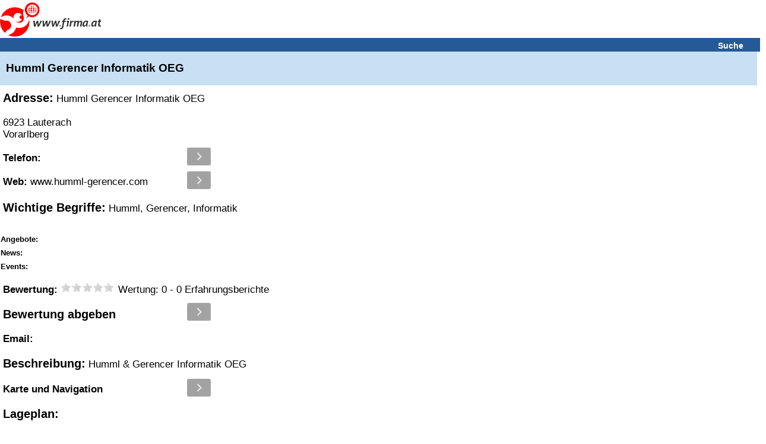

--- FILE ---
content_type: text/html; charset=utf-8
request_url: https://www.google.com/recaptcha/api2/aframe
body_size: 267
content:
<!DOCTYPE HTML><html><head><meta http-equiv="content-type" content="text/html; charset=UTF-8"></head><body><script nonce="EkuaC_AJzY6oHpqeLQhKqw">/** Anti-fraud and anti-abuse applications only. See google.com/recaptcha */ try{var clients={'sodar':'https://pagead2.googlesyndication.com/pagead/sodar?'};window.addEventListener("message",function(a){try{if(a.source===window.parent){var b=JSON.parse(a.data);var c=clients[b['id']];if(c){var d=document.createElement('img');d.src=c+b['params']+'&rc='+(localStorage.getItem("rc::a")?sessionStorage.getItem("rc::b"):"");window.document.body.appendChild(d);sessionStorage.setItem("rc::e",parseInt(sessionStorage.getItem("rc::e")||0)+1);localStorage.setItem("rc::h",'1768803478104');}}}catch(b){}});window.parent.postMessage("_grecaptcha_ready", "*");}catch(b){}</script></body></html>